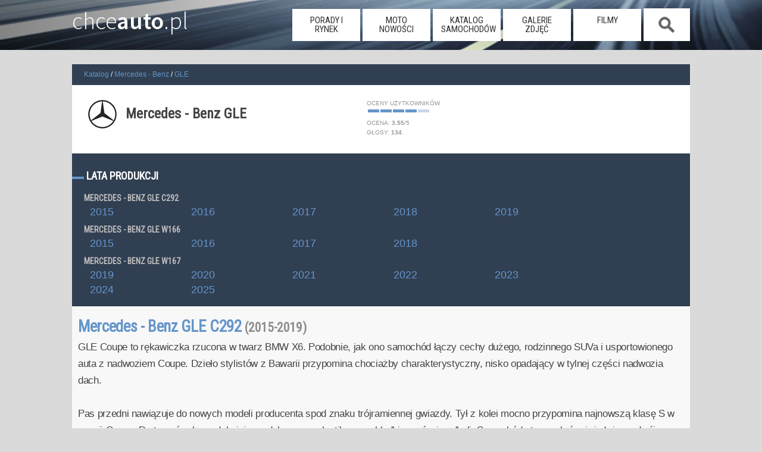

--- FILE ---
content_type: text/html; charset=UTF-8
request_url: https://www.chceauto.pl/mercedes-benz-gle/
body_size: 12895
content:
<!DOCTYPE html>
<html lang="pl-PL">
<head>
  <meta charset="UTF-8" /><title>Mercedes - Benz GLE opinie, cena</title><meta name="keywords" content="Mercedes - Benz,mercedes,GLE,opinie, zakup samochodu" /><meta name="description" content="Mercedes - Benz GLE - Mercedes GLE to tak naprawdę model ML po liftingu. Jesienią 2014 roku Mercedes ogłosił gruntowne zmiany w nazewnictwie swoich modeli. Natomiast w marcu 2015"/><link rel="canonical" href="https://www.chceauto.pl/mercedes-benz-gle/" /><meta property="og:url" content="https://www.chceauto.pl/mercedes-benz-gle/"><meta property="og:site_name" content="ChceAuto.pl"><meta property="og:title" content="Mercedes - Benz GLE opinie, cena"><meta property="og:description" content="Mercedes - Benz GLE - Mercedes GLE to tak naprawdę model ML po liftingu. Jesienią 2014 roku Mercedes ogłosił gruntowne zmiany w nazewnictwie swoich modeli. Natomiast w marcu 2015"><meta property="fb:app_id" content="631490373723975" />  <meta name="viewport" content="width=device-width, initial-scale=1">
  <link rel="profile" href="https://gmpg.org/xfn/11" />
  <link rel="stylesheet" href="/common/css/11.css?09" type="text/css" media="screen" />
  <link rel="alternate" type="application/rss+xml" title="RSS" href="/rss/art.php" />
  <link rel="dns-prefetch" href="https://img.chceauto.pl/" />
  <link rel="apple-touch-icon" sizes="57x57" href="/apple-icon-57x57.png">
  <link rel="apple-touch-icon" sizes="60x60" href="/apple-icon-60x60.png">
  <link rel="apple-touch-icon" sizes="72x72" href="/apple-icon-72x72.png">
  <link rel="apple-touch-icon" sizes="76x76" href="/apple-icon-76x76.png">
  <link rel="apple-touch-icon" sizes="114x114" href="/apple-icon-114x114.png">
  <link rel="apple-touch-icon" sizes="120x120" href="/apple-icon-120x120.png">
  <link rel="apple-touch-icon" sizes="144x144" href="/apple-icon-144x144.png">
  <link rel="apple-touch-icon" sizes="152x152" href="/apple-icon-152x152.png">
  <link rel="apple-touch-icon" sizes="180x180" href="/apple-icon-180x180.png">
  <link rel="icon" type="image/png" sizes="192x192"  href="/android-icon-192x192.png">
  <link rel="icon" type="image/png" sizes="32x32" href="/favicon-32x32.png">
  <link rel="icon" type="image/png" sizes="96x96" href="/favicon-96x96.png">
  <link rel="icon" type="image/png" sizes="16x16" href="/favicon-16x16.png">
  <link rel="manifest" href="/manifest.json">
  <meta name="msapplication-TileColor" content="#ffffff">
  <meta name="msapplication-TileImage" content="/ms-icon-144x144.png">
  <meta name="theme-color" content="#ffffff">

<meta name="google-site-verification" content="gPa1oPjROGfRhtXDXMXljorcMNcY_BgcwSWLCHHogq0" />

</head>
<body>  <script type="text/javascript">if (top != self) top.location.href = location.href;</script>
  <header class="duze01">
    <div class="srodek01">
     
        <a class="glowna01" href="https://www.chceauto.pl/">chce<span>auto</span>.pl</a>
      <nav>
        <a class="mob_menu_b" onclick="h_menu();"></a><ul id="menu01"><li class="nav_off"><a href="/porady-rynek/">porady i rynek</a></li><li class="nav_off"><a href="/motonowosci/">moto nowości</a></li><li class="nav_off"><a href="/katalog/">katalog samochodów</a></li><li class="nav_off"><a href="/galerie/">galerie zdjęć</a></li><li class="nav_off"><a href="/video/">filmy</a></li><li class="nav_search nav_off nav_search_off"><span onclick="h_search();">&nbsp;</span></li></ul>      </nav>
      <div class="szukaj01" id="szuk01">
        <input placeholder="Szukaj" id="inp_szuk01"> <a id="szuk01_close" onclick="h_search_close();">x</a>
        <div id="szuk01_pok"></div>
      </div>   
    </div>
  </header>
<div class="rek12">

</div>  <div class="page">
<ul class="nieb02"><li><a href="/katalog/" rel="index" title="Katalog samochodów"><span>Katalog</span></a></li><li><a href="/mercedes-benz/" title="Mercedes - Benz"> <span>Mercedes - Benz</span></a></li><li><a href="/mercedes-benz-gle/" title="GLE"><span>GLE</span></a></li></ul><div class="tresc03"><h1 class="model01" style="background: url(/common/img/logo/l_mercedes-benz.png) no-repeat;"><span>Mercedes - Benz GLE</span></h1><div class="sam_wykr01 right">Oceny użytkowników<img src="/common/img/star4.png" alt="3.5522/5. Głosy: 134" title="3.5522/5. Głosy: 134" /><div>Ocena: <span class="rating b01">3.55</span>/<span>5</span></div>Głosy: <span class='b01'>134</span>.</div></div><h2 class="index01">Lata produkcji</h2><div class="nieb02"><h3 class='index04'>Mercedes - Benz GLE C292</h3><a href="/mercedes-benz-gle-2015/" class="modele02" title="Mercedes - Benz GLE 2015">2015</a> <a href="/mercedes-benz-gle-2016/" class="modele02" title="Mercedes - Benz GLE 2016">2016</a> <a href="/mercedes-benz-gle-2017/" class="modele02" title="Mercedes - Benz GLE 2017">2017</a> <a href="/mercedes-benz-gle-2018/" class="modele02" title="Mercedes - Benz GLE 2018">2018</a> <a href="/mercedes-benz-gle-2019/" class="modele02" title="Mercedes - Benz GLE 2019">2019</a> <h3 class='index04'>Mercedes - Benz GLE W166</h3><a href="/mercedes-benz-gle-2015/" class="modele02" title="Mercedes - Benz GLE 2015">2015</a> <a href="/mercedes-benz-gle-2016/" class="modele02" title="Mercedes - Benz GLE 2016">2016</a> <a href="/mercedes-benz-gle-2017/" class="modele02" title="Mercedes - Benz GLE 2017">2017</a> <a href="/mercedes-benz-gle-2018/" class="modele02" title="Mercedes - Benz GLE 2018">2018</a> <h3 class='index04'>Mercedes - Benz GLE W167</h3><a href="/mercedes-benz-gle-2019/" class="modele02" title="Mercedes - Benz GLE 2019">2019</a> <a href="/mercedes-benz-gle-2020/" class="modele02" title="Mercedes - Benz GLE 2020">2020</a> <a href="/mercedes-benz-gle-2021/" class="modele02" title="Mercedes - Benz GLE 2021">2021</a> <a href="/mercedes-benz-gle-2022/" class="modele02" title="Mercedes - Benz GLE 2022">2022</a> <a href="/mercedes-benz-gle-2023/" class="modele02" title="Mercedes - Benz GLE 2023">2023</a> <a href="/mercedes-benz-gle-2024/" class="modele02" title="Mercedes - Benz GLE 2024">2024</a> <a href="/mercedes-benz-gle-2025/" class="modele02" title="Mercedes - Benz GLE 2025">2025</a> </div><div class="tresc02"><h2><a href="/mercedes-gle-c292/" title="Mercedes - Benz GLE C292">Mercedes - Benz GLE C292 <span class="data03">(2015-2019)</span></a></h2>GLE Coupe to rękawiczka rzucona w twarz BMW X6. Podobnie, jak ono samochód łączy cechy dużego, rodzinnego SUVa i usportowionego auta z nadwoziem Coupe. Dzieło stylistów z Bawarii przypomina chociażby charakterystyczny, nisko opadający w tylnej części nadwozia dach.<br /><br />Pas przedni nawiązuje do nowych modeli producenta spod znaku trójramiennej gwiazdy. Tył z kolei mocno przypomina najnowszą klasę S w wersji Coupe. Do terenówek upodabniają model czarne, plastikowe nakładki progów i nadkoli. Samochód otrzymał również dwie, podwójne końcówki układu wydechowego, standardowym wyposażeniem są ogromne aluminiowe felgi w rozmiarze 20 cali. Jeszcze większe koła - o średnicy 21 cali - otrzymała najmocniejsza odmiana GLE 450 AMG. Samochód wyróżnia się poza tym dodatkowym pakietem spoilerów, adaptacyjnym zawieszeniem pneumatycznym Airmatic i dziewięciostopniową, automatyczną skrzynią biegów. <br /><br />We wnętrzu Mercedesa GLE Coupe znajdziemy sportowe akcenty - należą do nich niewielka, trójramienna kierownica, osadzone w głębokich tubach zegary i sportowe fotele. Na szczycie deski rozdzielczej pojawił się zupełnie nowy wyświetlacz systemu multimedialnego. Klienci mają do wyboru różne wersje wykończenia - w zależności od gusty zdecydować się można na dekoracyjne dodatki z czarnego, fortepianowego plastiku, drewna lub aluminium. W topowej odmianie GLE 450 AMG znajdziemy dekoracyjne inkrustacje z włókien węglowych i skórę nappa.</div><div class="tresc02"><h2><a href="/mercedes-gle-w166/" title="Mercedes - Benz GLE W166">Mercedes - Benz GLE W166 <span class="data03">(2015-2018)</span></a></h2>Mercedes GLE I generacji został zaprezentowany w 2015 roku. Samochód nie był całkowicie nową konstrukcją, ale Mercedesem ML (czasem zwanym klasą M) po dość znacznym liftingu (przy okazji modernizacji zmieniono nazwę). <br /><br />Z zewnątrz auto niewiele różni się od ML-a Jak to zwykle przy liftingach bywa, nowa jest m.in. osłona chłodnicy, zderzak i reflektory. Wersję AMG rozpoznać możemy po zmodyfikowanym zderzaku, osłonie chłodnicy z jednym żebrem, dwóch, podwójnych, zakończeniach wydechu i 20-calowych felgach lakierowanych na czarno. <br /><br />W kabinie ograniczono się do drobnych zmian. Nowa jest m.in. wielofunkcyjna kierownica i zestaw multimedialny. <br /><br />Mercedes GLE oferowany był z szeroką gamą jednostek napędowych. Wśród benzynowych znajdowały się m.in. podwójnie doładowane 3,0 l V6 o mocy 333 KM i 480 Nm. Dla bardziej wymagających zarezerwowano – również podwójnie doładowane - V8 o pojemności 4,7 l (435 KM i 700 Nm). Amatorzy silników Diesla mogli się zdecydować na wersję 250d z czterocylindrowym 2,1 l. Motor rozwija 204 KM i 500 Nm. Na liście znalazł się też trzylitrowy V6 dysponujący mocą 258 KM i maksymalnym momentem obrotowym 620 Nm. <br /><br />Wszystkie modele z silnikami wysokoprężnymi standardowo oferowane były z nową, dziewięciostopniową skrzynią biegów 9G-Tronic. Kierowcy z żyłką sportowca mogki zdecydować się na GLE 63 AMG lub jego wzmocnioną odmianę – GLE 63 AMG S. Oba samochody napędzane są podwójnie doładowanym benzynowym V8 o pojemności 5,5 l. „Podstawowy” model ma 557 KM i 700 Nm, co zapewnia sprint do 100 km/h w 4,3 s i prędkość maksymalną 250 km/h. Wzmocniona odmiana GLE 63 AMG S rozwija 585 KM i 760 Nm. Tak wyposażone auto rozpędza się do 100 km/h w 4,2 s. <br /><br />W ofercie znalazł się też hybrydowy (plug-in) model GLE 500 e 4 Matic. Głównym źródłem napędu jest tutaj benzynowy 3,0 l BlueDIRECT V6 o mocy 333 KM i maksymalnym momencie obrotowym 480 Nm. Oprócz niego samochód dysponuje też motorem elektrycznym o mocy 116 KM i 340 Nm. Baterie o pojemności 8,8 kWh pozwalają pokonać dystans do 30 km korzystając wyłącznie z silnika elektrycznego. Samochód standardowo oferowany będzie z siedmiostopniową, automatyczną skrzynię biegów 7G-Tronic. </div><div class="tresc02"><h2><a href="/mercedes-gle-w167/" title="Mercedes - Benz GLE W167">Mercedes - Benz GLE W167 <span class="data03">(2019-2025)</span></a></h2>Mercedes GLE generacji W167 debiutował na salonie paryskim jesienią 2018 roku. Samochód opracowano od podstaw. <br /><br />Stylistycznie auto nawiązuje do poprzednika, zachowano np. charakterystyczne okienko za słupkiem C. Z kolei przednia część nadwozia oraz smukłe przednie i tylne światła nawiązują do innych nowych modeli Mercedesa. <br /><br />Sporą rewolucję stanowi wnętrze nowego GLE, model ten jest pierwszym Mercedesem, który był oferowany z opcjonalnym trzecim rzędem foteli, stając się pojazdem siedmioosobowym. <br /><br />Dlatego w samochodzie aż o 8 cm zwiększono, w stosunku do poprzednika, rozstaw osi.<br /><br />W kabinie znajdziemy dwa ekrany o przekątnej 12,3 cala, skryte pod jedną taflą szkła.<br /><br />We wrześniu 2019 roku na salonie we Frankfurcie pokazano Mercedes GLE Coupe. Co ciekawe, ta wersja nie różni się od klasycznej tylko inaczej ukształtowaną tylną częścią nadwozia. <br /><br />Mercedes GLE Coupe ma bowiem o 6 cm krótszy rozstaw osi niż GLE (ale i tak o 2 cm dłuższy niż GLE Coupe I generacji), ponadto ma 4,94 m długości, czyli jest o 2,5 cm dłuższy niż GLE. Natomiast przednia część nadwozia, jak i wnętrze GLE i GLE Coupe są identyczne.<br /><br />W 2021 roku Mercedes GLE, również w Coupe, otrzymał nową, zelektryfikowaną gamę jednostek napędowych. Silniki wyposażono w układ typu mild z 48-voltową jednostką ISG, czyli silnikiem elektrycznym pełniącym rolę rozrusznika i alternatora. <br /><br />ISG jest w stanie wspomagać silnik spalinowy dodatkową mocą (20 KM) i momentem obrotowym (200 Nm).<br /><br /><br /></div><h2 class="index01">Przykładowe samochody</h2><div class="tresc02"><a class="car01" href="/mercedes-benz-gle-63-amg-s-612km-2023-100405/" title="Mercedes - Benz GLE"><img src="https://img.chceauto.pl/mercedes-benz/gle/mercedes-benz-gle-suv-5038-57455_v3.webp" title="Mercedes - Benz GLE" alt="Mercedes - Benz GLE"/><h3 class="nag02">Mercedes - Benz GLE W167 FL 63 AMG S 612 KM</h3><span class="lewo02"><span class="sam_dane01"><strong>2023</strong>, <strong>SUV</strong><br/>napęd: <strong>4x4</strong><br/>skrzynia: <strong>automat</strong><br/>cena: <strong>633 000,00 zł</strong></span><span class="sam_wykr01">Dostępność<img src="/common/img/star0.png" alt="Bez ofert na rynku" title="Bez ofert na rynku" /></span></span></a><a class="car01" href="/mercedes-benz-gle-300d-265km-2023-100403/" title="Mercedes - Benz GLE"><img src="https://img.chceauto.pl/mercedes-benz/gle/mercedes-benz-gle-suv-5037-57426_v3.webp" title="Mercedes - Benz GLE" alt="Mercedes - Benz GLE"/><h3 class="nag02">Mercedes - Benz GLE W167 FL 300d 265 KM</h3><span class="lewo02"><span class="sam_dane01"><strong>2023</strong>, <strong>SUV</strong><br/>napęd: <strong>4x4</strong><br/>skrzynia: <strong>automat</strong><br/>cena: <strong>323 000,00 zł</strong></span><span class="sam_wykr01">Dostępność<img src="/common/img/star0.png" alt="Bez ofert na rynku" title="Bez ofert na rynku" /></span></span></a><a class="car01" href="/mercedes-benz-gle-63-amg-s-612km-2020-89862/" title="Mercedes - Benz GLE"><img src="https://img.chceauto.pl/mercedes-benz/gle/mercedes-benz-gle-suv-4372-47788_v3.jpg" title="Mercedes - Benz GLE" alt="Mercedes - Benz GLE"/><h3 class="nag02">Mercedes - Benz GLE W167 63 AMG S 612 KM</h3><span class="lewo02"><span class="sam_dane01"><strong>2020</strong>, <strong>SUV</strong><br/>napęd: <strong>4x4</strong><br/>skrzynia: <strong>automat</strong><br/>cena: <strong>365 000,00 zł</strong></span><span class="sam_wykr01">Dostępność<img src="/common/img/star0.png" alt="Bez ofert na rynku" title="Bez ofert na rynku" /></span></span></a><a class="car01" href="/mercedes-benz-gle-450-367km-2019-83605/" title="Mercedes - Benz GLE"><img src="https://img.chceauto.pl/mercedes-benz/gle/mercedes-benz-gle-suv-4011-41508_v3.jpg" title="Mercedes - Benz GLE" alt="Mercedes - Benz GLE"/><h3 class="nag02">Mercedes - Benz GLE W167 450 367 KM</h3><span class="lewo02"><span class="sam_dane01"><strong>2019</strong>, <strong>SUV</strong><br/>napęd: <strong>4x4</strong><br/>skrzynia: <strong>automat</strong><br/>cena: <strong>204 000,00 zł</strong></span><span class="sam_wykr01">Dostępność<img src="/common/img/star5.png" alt="Ogłoszeń jest masa, można przebierać i wybierać" title="Ogłoszeń jest masa, można przebierać i wybierać" /></span></span></a><a class="car01" href="/mercedes-benz-gle-500e-333km-2015-68690/" title="Mercedes - Benz GLE"><img src="https://img.chceauto.pl/mercedes-benz/gle/mercedes-benz-gle-suv-2988-24659_v3.jpg" title="Mercedes - Benz GLE" alt="Mercedes - Benz GLE"/><h3 class="nag02">Mercedes - Benz GLE W166 FL 500e 333 KM</h3><span class="lewo02"><span class="sam_dane01"><strong>2015</strong>, <strong>SUV</strong><br/>napęd: <strong>4x4</strong><br/>skrzynia: <strong>automat</strong><br/>cena: <strong>132 000,00 zł</strong></span><span class="sam_wykr01">Dostępność<img src="/common/img/star5.png" alt="Ogłoszeń jest masa, można przebierać i wybierać" title="Ogłoszeń jest masa, można przebierać i wybierać" /></span></span></a><a class="car01" href="/mercedes-benz-gle-400-333km-2015-68418/" title="Mercedes - Benz GLE"><img src="https://img.chceauto.pl/mercedes-benz/gle/mercedes-benz-gle-suv-2959-24194_v3.jpg" title="Mercedes - Benz GLE" alt="Mercedes - Benz GLE"/><h3 class="nag02">Mercedes - Benz GLE C292 400 333 KM</h3><span class="lewo02"><span class="sam_dane01"><strong>2015</strong>, <strong>SUV</strong><br/>napęd: <strong>4x4</strong><br/>skrzynia: <strong>automat</strong><br/>cena: <strong>127 000,00 zł</strong></span><span class="sam_wykr01">Dostępność<img src="/common/img/star0.png" alt="Bez ofert na rynku" title="Bez ofert na rynku" /></span></span></a><a class="car01" href="/mercedes-benz-gle-63-amg-s-612km-2023-100399/" title="Mercedes - Benz GLE"><img src="https://img.chceauto.pl/mercedes-benz/gle/mercedes-benz-gle-suv-5036-57413_v3.webp" title="Mercedes - Benz GLE" alt="Mercedes - Benz GLE"/><h3 class="nag02">Mercedes - Benz GLE C167 FL 63 AMG S 612 KM</h3><span class="lewo02"><span class="sam_dane01"><strong>2023</strong>, <strong>SUV</strong><br/>napęd: <strong>4x4</strong><br/>skrzynia: <strong>automat</strong><br/>cena: <strong>674 000,00 zł</strong></span><span class="sam_wykr01">Dostępność<img src="/common/img/star0.png" alt="Bez ofert na rynku" title="Bez ofert na rynku" /></span></span></a><a class="car01" href="/mercedes-benz-gle-300d-265km-2023-100393/" title="Mercedes - Benz GLE"><img src="https://img.chceauto.pl/mercedes-benz/gle/mercedes-benz-gle-suv-5035-57391_v3.webp" title="Mercedes - Benz GLE" alt="Mercedes - Benz GLE"/><h3 class="nag02">Mercedes - Benz GLE C167 FL 300d 265 KM</h3><span class="lewo02"><span class="sam_dane01"><strong>2023</strong>, <strong>SUV</strong><br/>napęd: <strong>4x4</strong><br/>skrzynia: <strong>automat</strong><br/>cena: <strong>375 000,00 zł</strong></span><span class="sam_wykr01">Dostępność<img src="/common/img/star0.png" alt="Bez ofert na rynku" title="Bez ofert na rynku" /></span></span></a><a class="car01" href="/mercedes-benz-gle-53-amg-435km-2020-89849/" title="Mercedes - Benz GLE"><img src="https://img.chceauto.pl/mercedes-benz/gle/mercedes-benz-gle-suv-4371-47764_v3.jpg" title="Mercedes - Benz GLE" alt="Mercedes - Benz GLE"/><h3 class="nag02">Mercedes - Benz GLE C167 53 AMG 435 KM</h3><span class="lewo02"><span class="sam_dane01"><strong>2020</strong>, <strong>SUV</strong><br/>napęd: <strong>4x4</strong><br/>skrzynia: <strong>automat</strong><br/>cena: <strong>294 000,00 zł</strong></span><span class="sam_wykr01">Dostępność<img src="/common/img/star0.png" alt="Bez ofert na rynku" title="Bez ofert na rynku" /></span></span></a><a class="car01" href="/mercedes-benz-gle-350de-320km-2020-89856/" title="Mercedes - Benz GLE"><img src="https://img.chceauto.pl/mercedes-benz/gle/mercedes-benz-gle-suv-4278-45901_v3.jpg" title="Mercedes - Benz GLE" alt="Mercedes - Benz GLE"/><h3 class="nag02">Mercedes - Benz GLE C167 350de 320 KM</h3><span class="lewo02"><span class="sam_dane01"><strong>2020</strong>, <strong>SUV</strong><br/>napęd: <strong>4x4</strong><br/>skrzynia: <strong>automat</strong><br/>cena: <strong>259 000,00 zł</strong></span><span class="sam_wykr01">Dostępność<img src="/common/img/star0.png" alt="Bez ofert na rynku" title="Bez ofert na rynku" /></span></span></a></div><h2 class="index01">Zobacz także</h2><div class="tresc02"><a class="child02" href="/mercedes-gle-i-gle-coupe-po-liftingu-a5530.html" title="Mercedes GLE i GLE Coupe po liftingu"><img src="https://img.chceauto.pl/arts/5530/mercedes-gle-i-gle-coupe-po-liftingu-42633_v3.webp" alt="Mercedes GLE i GLE Coupe po liftingu" title="Mercedes GLE i GLE Coupe po liftingu"><h3 class="art01">Mercedes GLE i GLE Coupe po liftingu <span>2023-02-02</span></h3><span>Mercedes zmodernizował modele GLE i GLE Coupe.W ostatnich latach da się zauważyć ciekawe zjawisko. Firmy nie tylko dłużej produkują te same generacje modeli, ale również zamiast liftingów zmieniających wygląd przeprowadzają modernizacje, które...</span></a><a class="child02" href="/mercedes-gle-i-gle-coupe-z-nowym-napedem-a5020.html" title="Mercedes GLE i GLE Coupe z nowym napędem"><img src="https://img.chceauto.pl/arts/5020/mercedes-gle-i-gle-coupe-z-nowym-napedem-39010_v3.webp" alt="Mercedes GLE i GLE Coupe z nowym napędem" title="Mercedes GLE i GLE Coupe z nowym napędem"><h3 class="art01">Mercedes GLE i GLE Coupe z nowym napędem <span>2021-10-24</span></h3><span>Mercedes systematycznie elektryfikuje swoją gamę modelową. Nowe, zeletryfikowane napędy trafiają właśnie do dużych SUV-ów: Mercedesa GLE i jego wersji Coupe.Podstawowe wersja napędowa tych modeli nosi oznaczenie GLE 300 d i GLE 300 d Coupe....</span></a><a class="child02" href="/elektryczna-ofensywa-mercedesa-a4406.html" title="Elektryczna ofensywa Mercedesa"><img src="https://img.chceauto.pl/arts/4406/elektryczna-ofensywa-mercedesa-34833_v3.jpg" alt="Elektryczna ofensywa Mercedesa" title="Elektryczna ofensywa Mercedesa"><h3 class="art01">Elektryczna ofensywa Mercedesa <span>2020-07-21</span></h3><span>Do końca roku Mercedes-Benz zaoferuje ponad 20 wariantów modeli z hybrydowym napędem plug-in, od klasy A do klasy S, od GLA do GLE.W segmencie aut kompaktowych Mercedes-Benz oferuje już hybrydowy napęd plug-in w niemal wszystkich modelach: w klasie A,...</span></a><a class="child02" href="/flagowe-wersje-mercedesow-amg-gle-i-gls-polskie-ceny-a4282.html" title="Flagowe wersje Mercedesów-AMG GLE i GLS. Polskie ceny"><img src="https://img.chceauto.pl/arts/4282/flagowe-wersje-mercedesow-gle-i-gls-polskie-ceny-33993_v3.jpg" alt="Flagowe wersje Mercedesów-AMG GLE i GLS. Polskie ceny" title="Flagowe wersje Mercedesów-AMG GLE i GLS. Polskie ceny"><h3 class="art01">Flagowe wersje Mercedesów-AMG GLE i GLS. Polskie ceny <span>2020-04-17</span></h3><span>W Polsce można zamawiać już nowe SUV-y Mercedes-AMG GLE i GLS z serii 63. Wszystkie warianty napędza 4-litrowy silnik AMG V8 biturbo, po raz pierwszy współpracujący z rozrusznikiem-alternatorem EQ Boost. Krótkotrwale zapewnia on dodatkowe 16 kW (22 KM)...</span></a><a class="child02" href="/mercedes-amg-gle-63-coup-a4206.html" title="Mercedes-AMG GLE 63 Coupé"><img src="https://img.chceauto.pl/arts/4206/mercedes-amg-gle-63-coup-33562_v3.jpg" alt="Mercedes-AMG GLE 63 Coupé" title="Mercedes-AMG GLE 63 Coupé"><h3 class="art01">Mercedes-AMG GLE 63 Coupé <span>2020-02-19</span></h3><span>Do rodziny Mercedesa GLE dołączyła wersja AMG 63 Coupe. Przynależność do grona maszyn z Affalterbach zdradzają charakterystyczna osłona chłodnicy AMG z chromowanym wykończeniem i czarne wloty powietrza. Auto wyróżnia się też przetłoczeniami na...</span></a><a class="child02" href="/mercedes-gle-coupe-ii-generacji-a3978.html" title="Mercedes GLE Coupe II generacji"><img src="https://img.chceauto.pl/arts/3978/mercedes-gle-coupe-ii-generacji-32263_v3.jpg" alt="Mercedes GLE Coupe II generacji" title="Mercedes GLE Coupe II generacji"><h3 class="art01">Mercedes GLE Coupe II generacji <span>2019-08-28</span></h3><span>Mercedes zaprezentował model GLE Coupe II generacji. To nie tylko nowa wersja nadwoziowa modelu GLE, który debiutował pod koniec ubiegłego roku.Na pierwszy rzut oka wydaje się, że oba pojazdy różnią się tylko szybciej opadającym dachem i co za tym...</span></a><a class="child02" href="/euro-ncap-8-aut-kto-najlepszy-a3909.html" title="Euro NCAP. 8 aut, kto najlepszy?"><img src="https://img.chceauto.pl/arts/3909/euro-ncap-8-autkto-najlepszy-31636_v3.jpg" alt="Euro NCAP. 8 aut, kto najlepszy?" title="Euro NCAP. 8 aut, kto najlepszy?"><h3 class="art01">Euro NCAP. 8 aut, kto najlepszy? <span>2019-07-03</span></h3><span>Aż sześć modeli, które wkraczają właśnie do salonów na Starym Kontynencie, rozbili specjaliści od bezpieczeństwa z Euro NCAP. Wyniki?Najnowsza seria testów objęła: Mercedesy klasy B i GLE, Skodę Scala, Teslę Model 3, DS3 Crossback oraz Kię...</span></a><a class="child02" href="/mercedes-gle-z-nowymi-dieslami-a3643.html" title="Mercedes GLE z nowymi dieslami"><img src="https://img.chceauto.pl/arts/3643/mercedes-gle-z-nowymi-dieslami-29596_v3.jpg" alt="Mercedes GLE z nowymi dieslami" title="Mercedes GLE z nowymi dieslami"><h3 class="art01">Mercedes GLE z nowymi dieslami <span>2018-12-19</span></h3><span>Na początku listopada Mercedes rozpoczął sprzedaż modelu GLE nowej generacji.W chwili debiutu nowy Mercedes GLE dostępny był w dwóch wersjach silnikowych: wysokoprężnej odmianie GLE 300 d 4MATIC (245 KM) oraz benzynowej, zelektryfikowanej wersji GLE...</span></a><a class="child02" href="/mercedes-gle-juz-w-polskich-salonach-a3589.html" title="Mercedes GLE już w polskich salonach"><img src="https://img.chceauto.pl/arts/3589/mercedes-gle-juz-w-polskich-salonach-29215_v3.jpg" alt="Mercedes GLE już w polskich salonach" title="Mercedes GLE już w polskich salonach"><h3 class="art01">Mercedes GLE już w polskich salonach <span>2018-11-09</span></h3><span>Rusza sprzedaż nowego Mercedesa GLE. Pierwsze auta trafić mają do nabywców z początkiem przyszłego roku. W chwili debiutu nowy Mercedes GLE dostępny będzie w dwóch wersjach silnikowych: wysokoprężnej odmianie GLE 300 d 4MATIC (245 KM) oraz...</span></a><a class="child02" href="/europejski-samochod-roku-kandydaci-a3582.html" title="Europejski Samochód Roku. Kandydaci!"><img src="https://img.chceauto.pl/arts/3582/europejski-samochod-roku-kandydaci-29177_v3.jpg" alt="Europejski Samochód Roku. Kandydaci!" title="Europejski Samochód Roku. Kandydaci!"><h3 class="art01">Europejski Samochód Roku. Kandydaci! <span>2018-11-06</span></h3><span>Jury konkursu na Europejski Samochód Roku - Car of the Year - opublikowało zmodyfikowaną listę kandydatów do prestiżowego tytułu. Aktualne zestawienie obejmuje 44 kandydatów. Finałową siódemkę poznać mamy 26 listopada. Ze statystycznego punktu...</span></a><a class="child02" href="/nowy-mercedes-gle-a3518.html" title="Nowy Mercedes GLE"><img src="https://img.chceauto.pl/arts/3518/nowy-mercedes-gle-28594_v3.jpg" alt="Nowy Mercedes GLE" title="Nowy Mercedes GLE"><h3 class="art01">Nowy Mercedes GLE <span>2018-09-13</span></h3><span>Doczekaliśmy się. Mercedes zaprezentował całkowicie nową generację modelu GLE. Samochód ten zastąpi obecnie produkowany pojazd, którego korzenie sięgają roku 2011. Wówczas Mercedes GLE nazywany był klasą M, a opracowany został w czasach aliansu...</span></a><a class="child02" href="/znamy-kandydatow-do-car-of-the-year-2019-a3431.html" title="Znamy kandydatów do Car of the Year 2019"><img src="https://img.chceauto.pl/arts/3431/znamy-kandydatow-do-car-of-the-year-2019-28132_v3.jpg" alt="Znamy kandydatów do Car of the Year 2019" title="Znamy kandydatów do Car of the Year 2019"><h3 class="art01">Znamy kandydatów do Car of the Year 2019 <span>2018-07-11</span></h3><span>Poznaliśmy właśnie, liczącą aż 50 propozycji, wstępną listę kandydatów do tytułu Europejskiego Samochodu Roku 2019. Jury składające się z europejskich dziennikarzy motoryzacyjnych opublikowało właśnie swoje typy. Chociaż zestawienie ma "mocno...</span></a><a class="child02" href="/oto-polfinalisci-konkursu-wcoty-a2217.html" title="Oto półfinaliści konkursu WCOTY"><img src="https://img.chceauto.pl/arts/oto-polfinalisci-konkursu-wcoty-2217-19483_v3.jpg" alt="Oto półfinaliści konkursu WCOTY" title="Oto półfinaliści konkursu WCOTY"><h3 class="art01">Oto półfinaliści konkursu WCOTY <span>2016-01-27</span></h3><span>Znamy już listę półfinalistów konkursu na Światowy Samochód Roku. Komitet Sterujący konkursu na Światowy Samochód Roku (World Car Awards) wraz z globalną firmą audytorską KPMG - ogłosiły właśnie wyniki pierwszego głosowania w tegorocznej...</span></a><a class="child02" href="/mercedes-gle-450-amg-4matic-a2080.html" title="Mercedes GLE 450 AMG 4MATIC"><img src="https://img.chceauto.pl/arts/mercedes-gle-450-amg-4matic-2080-18493_v3.jpg" alt="Mercedes GLE 450 AMG 4MATIC" title="Mercedes GLE 450 AMG 4MATIC"><h3 class="art01">Mercedes GLE 450 AMG 4MATIC <span>2015-10-15</span></h3><span>W salonach Mercedesa pojawi się wkrótce nowe auto sygnowane przez AMG. Tym razem wzięto na cel model GLE. Auto wyróżnia się 20-calowymi, pięcioramiennymi felgami ze stopów lekkich (w opcji dostępne są obręcze o średnicy 21 cali), chromowanymi...</span></a><a class="child02" href="/mercedes-benz-gle-po-liftingu-a1815.html" title="Mercedes-Benz GLE po liftingu"><img src="https://img.chceauto.pl/arts/mercedes-benz-gle-po-liftingu-1815-15935_v3.jpg" alt="Mercedes-Benz GLE po liftingu" title="Mercedes-Benz GLE po liftingu"><h3 class="art01">Mercedes-Benz GLE po liftingu <span>2015-03-26</span></h3><span>Mercedes zaprezentował właśnie odświeżony model GLE, czyli dawną klasę M po liftingu.Z zewnątrz auto niewiele różni się od obecnej wersji. Jak to zwykle przy liftingach bywa, nowa jest m.in. osłona chłodnicy, zderzak i reflektory. Wersję AMG...</span></a><a class="child02" href="/oficjalnie-mercedes-gle-coupe-a1675.html" title="Oficjalnie: Mercedes GLE Coupe"><img src="https://img.chceauto.pl/arts/oficjalniemercedes-gle-coupe-1675-14572_v3.jpg" alt="Oficjalnie: Mercedes GLE Coupe" title="Oficjalnie: Mercedes GLE Coupe"><h3 class="art01">Oficjalnie: Mercedes GLE Coupe <span>2014-12-10</span></h3><span>Firma ze Stuttgartu zaprezentowała dziś model GLE Coupe. Najnowszy produkt Mercedesa to rękawiczka rzucona w twarz BMW X6. Podobnie, jak ono samochód łączy cechy dużego, rodzinnego SUVa i usportowionego auta z nadwoziem Coupe. Dzieło stylistów z...</span></a></div><div class="secondary"><aside class="naskroty01"><h2 class="ns">Auto dla rodziny do 30 tys. zł</h2><a href="/jakie-auto/dla-rodziny-za-30000/"><img src="/common/img/bkg34.png" data-src="https://img.chceauto.pl/opel/zafira/opel-zafira-van-248-9087_head.jpg" alt="auto dla rodziny" title="auto dla rodziny" class="ns_head lozad" /></a>Najważniejsze zalety to bezpieczeństwo i ilość miejsca w środku.<a href="/jakie-auto/dla-rodziny-za-30000/" class="butt_ns01">Zobacz listę samochodów</a><div class="send04"><a href="/jakie-auto/">ZOBACZ INNE</a> lub <a href="/search.php">WYSZUKAJ AUTA</a></div></aside><aside class="naskroty01"><h2 class="ns">Szybkie auto do 100 tys. zł</h2><a href="/jakie-auto/szybkie-za-100000/"><img src="/common/img/bkg34.png" data-src="https://img.chceauto.pl/ford/mustang/ford-mustang-coupe-3308-29584_head.jpg" alt="szybki samochód" title="szybki samochód" class="ns_head lozad" /></a>Dobre osiągi, tanie w zakupie, raczej drogie w eksploatacji, ale dające dużo wrażeń.<a href="/jakie-auto/szybkie-za-100000/" class="butt_ns01">Zobacz listę samochodów</a><div class="send04"><a href="/jakie-auto/">ZOBACZ INNE</a> lub <a href="/search.php">WYSZUKAJ AUTA</a></div></aside><aside id="reklama_300_dol">
<h2 class="ns">Reklama</h2>
<ins class="adsbygoogle"
     style="display:inline-block;width:300px;height:250px"
     data-ad-client="ca-pub-8334106487378576"
     data-ad-slot="8100697244"></ins>
<script>
(adsbygoogle = window.adsbygoogle || []).push({});
</script>
</aside>

  <div class="clear"></div>    <h2 class="index01">NAJCZĘŚCIEJ POSZUKIWANE</h2>
    <div class="tresc02">
<a class="podobne02" href="/opel-karl-10-75km-2015-69284/" title="Opel Karl"><img data-src="https://img.chceauto.pl/opel/karl/opel-karl-hatchback-5-drzwiowy-3098-26277_v2.jpg" title="Opel Karl" alt="Opel Karl" class="mainp01 lozad"/><h3>Opel Karl</h3><span class="sil01">1.0 75 KM </span><span class="sil02">benzyna</span><span class="rok01">2015</span><span class="nad01">hatchback 5dr</span><span class="skrz01 man01">ręczna</span><span class="nap01 fwd01">przedni</span><div class="cena01"><span>cena średnia</span> 18 000 zł</div><div class="wykr01"><div class="oceny01"><span>OCENY</span><div class="wykres01"><div class="wykres01_wart01" style="width: 80%;"></div></div></div><div class="dost01"><span>Dostępność</span><div class="wykres01"><div class="wykres01_wart01" style="width: 100%;"></div></div></div></div></a><a class="podobne02" href="/volkswagen-golf-16-tdi-105km-2015-67908/" title="Volkswagen Golf"><img data-src="https://img.chceauto.pl/volkswagen/golf/volkswagen-golf-kombi-2390-49237_v2.webp" title="Volkswagen Golf" alt="Volkswagen Golf" class="mainp01 lozad"/><h3>Volkswagen Golf</h3><span class="sil01">1.6 TDI 105 KM </span><span class="sil02">diesel</span><span class="rok01">2015</span><span class="nad01">kombi</span><span class="skrz01 man01">ręczna</span><span class="nap01 fwd01">przedni</span><div class="cena01"><span>cena średnia</span> 36 000 zł</div><div class="wykr01"><div class="oceny01"><span>OCENY</span><div class="wykres01"><div class="wykres01_wart01" style="width: 80%;"></div></div></div><div class="dost01"><span>Dostępność</span><div class="wykres01"><div class="wykres01_wart01" style="width: 100%;"></div></div></div></div></a><a class="podobne02" href="/bmw-5-25d-218km-2015-65856/" title="BMW 5"><img data-src="https://img.chceauto.pl/bmw/5/bmw-5-sedan-1850-23176_v2.jpg" title="BMW 5" alt="BMW 5" class="mainp01 lozad"/><h3>BMW 5</h3><span class="sil01">25d 218 KM </span><span class="sil02">diesel</span><span class="rok01">2015</span><span class="nad01">sedan</span><span class="skrz01 aut01">automat</span><span class="nap01 awd01">4x4</span><div class="cena01"><span>cena średnia</span> 85 000 zł</div><div class="wykr01"><div class="oceny01"><span>OCENY</span><div class="wykres01"><div class="wykres01_wart01" style="width: 100%;"></div></div></div><div class="dost01"><span>Dostępność</span><div class="wykres01"><div class="wykres01_wart01" style="width: 100%;"></div></div></div></div></a><a class="podobne02" href="/ford-mustang-50-v8-gt-421km-2017-76347/" title="Ford Mustang"><img data-src="https://img.chceauto.pl/ford/mustang/ford-mustang-coupe-3308-29584_v2.jpg" title="Ford Mustang" alt="Ford Mustang" class="mainp01 lozad"/><h3>Ford Mustang</h3><span class="sil01">5.0 V8 GT 421 KM </span><span class="sil02">benzyna</span><span class="rok01">2017</span><span class="nad01">coupe</span><span class="skrz01 man01">ręczna</span><span class="nap01 rwd01">tylny</span><div class="cena01"><span>cena średnia</span> 102 000 zł</div><div class="wykr01"><div class="oceny01"><span>OCENY</span><div class="wykres01"><div class="wykres01_wart01" style="width: 100%;"></div></div></div><div class="dost01"><span>Dostępność</span><div class="wykres01"><div class="wykres01_wart01" style="width: 100%;"></div></div></div></div></a><a class="podobne02" href="/suzuki-vitara-16-vvt-120km-2015-68222/" title="Suzuki Vitara"><img data-src="https://img.chceauto.pl/suzuki/vitara/suzuki-vitara-suv-2935-23778_v2.jpg" title="Suzuki Vitara" alt="Suzuki Vitara" class="mainp01 lozad"/><h3>Suzuki Vitara</h3><span class="sil01">1.6 VVT 120 KM </span><span class="sil02">benzyna</span><span class="rok01">2015</span><span class="nad01">SUV</span><span class="skrz01 man01">ręczna</span><span class="nap01 awd01">4x4</span><div class="cena01"><span>cena średnia</span> 39 000 zł</div><div class="wykr01"><div class="oceny01"><span>OCENY</span><div class="wykres01"><div class="wykres01_wart01" style="width: 66.6%;"></div></div></div><div class="dost01"><span>Dostępność</span><div class="wykres01"><div class="wykres01_wart01" style="width: 100%;"></div></div></div></div></a><a class="podobne02" href="/opel-meriva-14-100km-2015-67102/" title="Opel Meriva"><img data-src="https://img.chceauto.pl/opel/meriva/opel-meriva-van-2693-19759_v2.jpg" title="Opel Meriva" alt="Opel Meriva" class="mainp01 lozad"/><h3>Opel Meriva</h3><span class="sil01">1.4 100 KM </span><span class="sil02">benzyna</span><span class="rok01">2015</span><span class="nad01">VAN</span><span class="skrz01 man01">ręczna</span><span class="nap01 fwd01">przedni</span><div class="cena01"><span>cena średnia</span> 27 000 zł</div><div class="wykr01"><div class="oceny01"><span>OCENY</span><div class="wykres01"><div class="wykres01_wart01" style="width: 73.4%;"></div></div></div><div class="dost01"><span>Dostępność</span><div class="wykres01"><div class="wykres01_wart01" style="width: 100%;"></div></div></div></div></a>    </div>    </div>
  </div>
  <div class="clear"></div>
  <div class="dol01">
    <div class="cont11">
      <div class="soc01">
        <a href="https://www.facebook.com/ChceAuto/" title="Zobacz nas na Facebook"><img src="/common/img/ft_facebook.png" alt="Jesteśmy też na Facebook" width="60" height="60" /></a>
        <a href="https://www.youtube.com/channel/UCWncQ_lf7t0ILjivrZzgaEA" title="Nasz kanał na YouTube"><img src="/common/img/ft_youtube.png" alt="Nasz kanał na YouTube" width="60" height="60" /></a>
        <a href="/rss/art.php" title="RSS"><img src="/common/img/ft_rss.png" alt="RSS" width="60" height="60" /></a>
      </div>
      <div class="ft_cont01 odst01">
      <ul>
        <li><a href="/skoda-superb/" title="Skoda Superb">Skoda Superb</a></li>
        <li><a href="/toyota-yaris/" title="Toyota Yaris">Toyota Yaris</a></li>
        <li><a href="/ford-mondeo/" title="Ford Mondeo">Ford Mondeo</a></li>
        <li><a href="/opel-corsa/" title="Opel Corsa">Opel Corsa</a></li>
        <li><a href="/renault-megane/" title="Renault Megane">Renault Megane</a></li>
        <li><a href="/toyota-avensis/" title="Toyota Avensis">Toyota Avensis</a></li>
        <li><a href="/seat-ibiza/" title="Seat Ibiza">Seat Ibiza</a></li>
      </ul>
      </div>
      <div class="ft_cont01 mob_no">
        <ul>
          <li><a href="/diesel-to-musisz-wiedziec-o-19-tdi-a473.html" title="1.9 TDI opinie opis komentarze">Diesel? To musisz wiedzieć o 1,9 TDI</a></li>
          <li><a href="/cena-co-oznacza-i-skad-sie-bierze-a15.html" title="Co wpływa na cenę samochodu?">Cena samochodu - dlaczego taka?</a></li>
          <li><a href="/jak-sprawdzic-automatyczna-skrzynie-biegow-a2072.html" title="Jak sprawdzić automatyczną skrzynię biegów?">Jak sprawdzić automatyczną skrzynię biegów?</a></li>
          <li><a href="/czy-rocznik-jest-wazny-a18.html" title="Jak wiek samochodu wpływa na komfort i użytkowanie?">Czy wiek samochodu jest ważny?</a></li>
          <li><a href="/uzywane-jak-sprawdzic-naped-4x4-a2073.html" title="Jak sprawdzić napęd 4x4?">Jak sprawdzić napęd 4x4?</a></li>
        </ul>
      </div>
      <div class="ft_cont01 mob_no">
        <ul>
          <li><a href="/tag/uzywane/" title="Cykl testów samochodów używanych">Samochody używane</a></li>
          <li><a href="/tag/ranking/" title="Wszelkie rankingi bezpieczeństwa, awaryjności itp">Rankingi</a></li>
          <li><a href="/tag/elektryczne/" title="Wszystko o samochodach elektrycznych">Elektryczne</a></li>
          <li><a href="/tag/bezpieczenstwo/" title="Wszystko o bezpieczeństwie">Bezpieczeństwo</a></li>
          <li><a href="/tag/hybrydy/" title="Wszystko o samochodach hybrydowych">Hybrydy</a></li>
          <li><a href="/tag/lpg/" title="Samochody z zainstalowaną instalacją LPG">LPG</a></li>
          <li><a href="/tag/amg/" title="Mercedes AMG">AMG</a></li>
          <li><a href="/tag/GTI/" title="Samochody spod znaku GTI">GTI</a></li>
        </ul>
      </div>
    </div>
  </div>
  <footer>
    <div class="footer01">© Deltadev Wszystkie prawa zastrzeżone.<br/>Korzystanie z serwisu <a href="https://www.chceauto.pl/">ChceAuto.pl</a> oznacza akceptację <a href="/regulamin.php">regulaminu</a> |  <a href="/polityka_cookies.php">Polityka Cookies</a> | <a href="/info.php">Informacje</a> | <a href="/kontakt.php">Kontakt</a>
    </div>
  </footer>

<script>
  (adsbygoogle = window.adsbygoogle || []).push({
    google_ad_client: "ca-pub-8334106487378576",
    enable_page_level_ads: true
  });
</script>

<script type="text/javascript">
    function trackOutboundLink(link, category, action, label) {
     
    try {
    _gaq.push(['_trackEvent', category , action, label]);
    } catch(err){}
     
    setTimeout(function() {
    window.open(link.href, "_blank");

    }, 100);
    }

    
    function addLink() {
        //Get the selected text and append the extra info
        var selection = window.getSelection(),
            pagelink = '<br /><br /> Czytaj więcej na: ' + document.location.href,
            copytext = selection + pagelink,
            newdiv = document.createElement('div');

        //hide the newly created container
        newdiv.style.position = 'absolute';
        newdiv.style.left = '-99999px';

        //insert the container, fill it with the extended text, and define the new selection
        document.body.appendChild(newdiv);
        newdiv.innerHTML = copytext;
        selection.selectAllChildren(newdiv);

        window.setTimeout(function () {
            document.body.removeChild(newdiv);
        }, 100);
    }
    document.addEventListener('copy', addLink);
  // ----------------------------------
</script>

<!-- Google tag (gtag.js) -->
    <script async src="https://www.googletagmanager.com/gtag/js?id=G-98JX09E79V"></script>
    <script>
      window.dataLayer = window.dataLayer || [];
      function gtag(){dataLayer.push(arguments);}
      gtag('js', new Date());

      gtag('config', 'G-98JX09E79V');
    </script>

<script type="text/javascript">
function h_menu()
{
e = document.getElementById ("menu01");
if ( e.style.display == 'block' )
            e.style.display = 'none';
        else
            e.style.display = 'block';
}

function h_search()
{
e = document.getElementById ("szuk01");
e1 = document.getElementById ("menu01");
e2 = document.getElementById ("inp_szuk01");

if ( e.style.display == 'flex' )
            e.style.display = 'none';
        else
        {
            e.style.display = 'block';
            e1.style.display = 'none';
            e2.focus();
        }
}

function h_search_close()
{
e = document.getElementById ("szuk01");
e1 = document.getElementById ("menu01");

e.style.display = 'none';
e1.style.display = 'block';

}

function attach_file1( p_script_url ) 
		{
      script = document.createElement( 'script' );
      script.src = p_script_url;
      document.getElementsByTagName( 'head' )[0].appendChild( script );
    }

var input_szukaj1 = document.querySelector('#inp_szuk01');
var input_szukaj2 = document.querySelector('#szuk01_pok');

input_szukaj1.addEventListener('input', function()
{
    input_szukaj2.innerHTML="sekunda...";
    if (input_szukaj1.value.length>1)
    {
      attach_file1('/se_tag.php?str='+input_szukaj1.value);
    }
    else
    {
      input_szukaj2.innerHTML="";
    }
});
</script>

<script src="/common/js/jquery.min.js"></script>
<script>
  jQuery.event.special.touchstart = {
        setup: function( _, ns, handle ){
            this.addEventListener("touchstart", handle, { passive: true });
        }
    };
</script>
<script type="text/javascript">
$(document).on("scroll",function(){
    if($(document).scrollTop()>60){
        $("header").removeClass("duze01").addClass("male01");
    } else{
        $("header").removeClass("male01").addClass("duze01");
    }
});


$(document).ready(function() {

if(window.isAdsDisplayed === undefined ) {
  $.get( "/s1.php?a=1");
}
else
{
 $.get( "/s1.php");
}

});
</script>


<script type="text/javascript" src="/common/js/lozad.min.js"></script>
<script type="text/javascript">
  const observer = lozad(); 
  observer.observe();
</script>
<script async src="//pagead2.googlesyndication.com/pagead/js/adsbygoogle.js"></script>
</body>
</html>

--- FILE ---
content_type: text/html; charset=utf-8
request_url: https://www.google.com/recaptcha/api2/aframe
body_size: 267
content:
<!DOCTYPE HTML><html><head><meta http-equiv="content-type" content="text/html; charset=UTF-8"></head><body><script nonce="2DxN_EWAEHcc6vAnFTm64w">/** Anti-fraud and anti-abuse applications only. See google.com/recaptcha */ try{var clients={'sodar':'https://pagead2.googlesyndication.com/pagead/sodar?'};window.addEventListener("message",function(a){try{if(a.source===window.parent){var b=JSON.parse(a.data);var c=clients[b['id']];if(c){var d=document.createElement('img');d.src=c+b['params']+'&rc='+(localStorage.getItem("rc::a")?sessionStorage.getItem("rc::b"):"");window.document.body.appendChild(d);sessionStorage.setItem("rc::e",parseInt(sessionStorage.getItem("rc::e")||0)+1);localStorage.setItem("rc::h",'1768900384585');}}}catch(b){}});window.parent.postMessage("_grecaptcha_ready", "*");}catch(b){}</script></body></html>